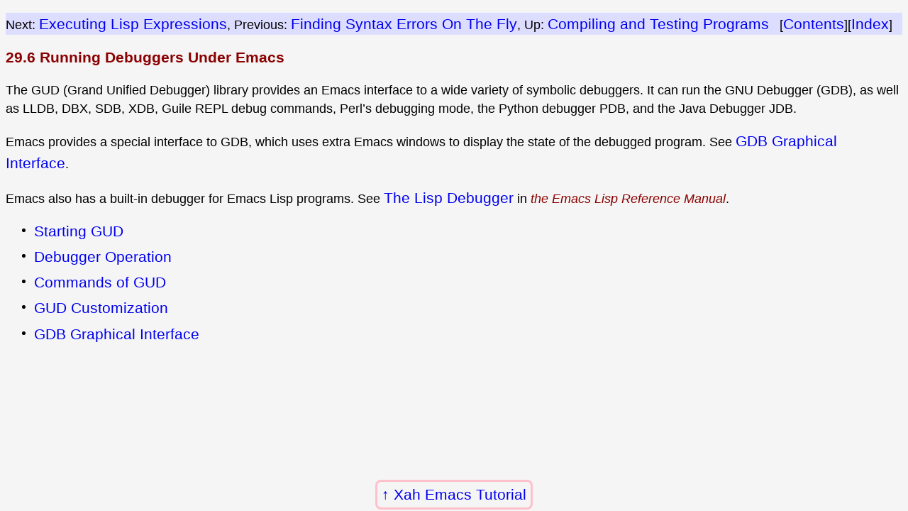

--- FILE ---
content_type: text/html
request_url: http://xahlee.info/emacs/emacs_manual/emacs/Debuggers.html
body_size: 1158
content:
<!doctype html>
<html>
<head>
<meta charset="utf-8" />
<meta name=viewport content="width=device-width, initial-scale=1" />

<link rel="icon" href="../../../favicon.svg" />
<link rel="stylesheet" href="../../../lbasic.css" />
<title>Debuggers (GNU Emacs Manual)</title>

</head>

<body lang="en">
<nav class="navbackxl"><a href="../../index.html">Xah Emacs Tutorial</a></nav>

<div class="section" id="Debuggers">
<div class="header" style="background-color:#DDDDFF">
<p>
Next: <a href="Executing-Lisp.html" accesskey="n" rel="next">Executing Lisp Expressions</a>, Previous: <a href="Flymake.html" accesskey="p" rel="prev">Finding Syntax Errors On The Fly</a>, Up: <a href="Building.html" accesskey="u" rel="up">Compiling and Testing Programs</a> &nbsp; [<a href="index.html#SEC_Contents" title="Table of contents" rel="contents">Contents</a>][<a href="Key-Index.html" title="Index" rel="index">Index</a>]</p>
</div>

<span id="Running-Debuggers-Under-Emacs"></span><h3 class="section">29.6 Running Debuggers Under Emacs</h3>
<span id="index-debuggers"></span>
<span id="index-GUD-library"></span>
<span id="index-GDB"></span>
<span id="index-DBX"></span>
<span id="index-SDB"></span>
<span id="index-XDB"></span>
<span id="index-Perldb"></span>
<span id="index-JDB"></span>
<span id="index-PDB"></span>

<p>The GUD (Grand Unified Debugger) library provides an Emacs interface
to a wide variety of symbolic debuggers.  It can run the GNU Debugger
(GDB), as well as LLDB, DBX, SDB, XDB, Guile REPL debug commands, Perl&rsquo;s
debugging mode, the Python debugger PDB, and the Java Debugger JDB.
</p>
<p>Emacs provides a special interface to GDB, which uses extra Emacs
windows to display the state of the debugged program.  See <a href="GDB-Graphical-Interface.html">GDB Graphical Interface</a>.
</p>
<p>Emacs also has a built-in debugger for Emacs Lisp programs.
See <a data-manual="elisp" href="https://www.gnu.org/software/emacs/manual/html_node/elisp/Debugging.html#Debugging">The Lisp Debugger</a> in <cite>the Emacs Lisp Reference
Manual</cite>.
</p>

<ul class="section-toc">
<li><a href="Starting-GUD.html" accesskey="1">Starting GUD</a></li>
<li><a href="Debugger-Operation.html" accesskey="2">Debugger Operation</a></li>
<li><a href="Commands-of-GUD.html" accesskey="3">Commands of GUD</a></li>
<li><a href="GUD-Customization.html" accesskey="4">GUD Customization</a></li>
<li><a href="GDB-Graphical-Interface.html" accesskey="5">GDB Graphical Interface</a></li>
</ul>
</div>



</body>
</html>


--- FILE ---
content_type: text/css
request_url: http://xahlee.info/lbasic.css
body_size: 14601
content:
@charset "utf-8";
/*
2026-01-07_214613
2026-01-14_083924
 */

:root {
 --xthumbnail-width: 250px;
 --xthumbnail-max-height: 400px;
 --xpage-magin-left: 215px;
 --nav-color: pink;
 --nav-pane-border: solid 3px var(--nav-color);
 --nav-border-radius: 8px;
 --nav-border-top: solid 2px var(--nav-color);
 --main-bg-color: whitesmoke;
 --xlit-mark-color: darkred;
 --xpage-top-margin: 0px;
}

body {
 font-family: Arial, sans-serif;
 font-size: 1.1rem;
 margin-top: var(--xpage-top-margin);
 margin-bottom: 50px;
 background-color: var(--main-bg-color);
}

li > a {
 vertical-align: top;
 display: inline-block;
}

a {
 font-size: 1.3rem;
 text-decoration: none;
}

a:hover {
 outline: solid 3px lime;
}

a[href*="wikipedia.org/"]:after {
 font-size: small;
 content: " (Wikipedia)";
}

table {
 overflow: auto;
}

h3 {
 color: darkred;
}

p, a, li, figcaption, div, span {
 overflow-wrap: anywhere;
}

ul {
 margin-top: 1ex;
 margin-bottom: 1ex;
}

dl {
 border-left: solid thin silver;
 padding: 8px;
}
dt {
 border-top: solid thin silver;
 padding-top: 5px;
}

dd {
 margin-bottom: 16px;
 margin-left: 30px;
 line-height: 1.3;
}

dd > ul {
 padding-left: 1rem;
}

ul + ul {
 margin-top: 2.5rem;
}

li {
 line-height: 1.3;
 margin-bottom: 1ex;
}

p {
 line-height: 1.5;
}

img {
 max-width: 100%;
 height: auto;
 margin: 1px;
 margin-top: 3px;
}

video {
 max-width: 100%;
 max-height: 90vh;
}

q {
 color: teal;
}

figure {
 display: inline-block;
 padding: 0;
 margin: 10px 0;
}

figure > img {
 box-shadow: 3px 3px 8px 4px silver;
}

figure > img[src$="svg"] {
 box-shadow: none;
}

figcaption {
 line-height: 1.5;
}
figcaption ul {
 margin: 2px;
}
figcaption li {
 list-style-type: square;
}

blockquote {
 border-left: solid 2px grey;
 border-top-left-radius: 8px;
 border-bottom-left-radius: 8px;
 padding-left: 8px;
 margin-left: 16px;
}

section {
 margin: 6px 6px;
 padding: 0 6px;
 border: solid 1px silver;
 border-radius: 8px;
}

cite {
 color: darkred;
}
input {
 margin: 5px;
}
footer {
 text-align: center;
 margin-bottom: 80px;
}

footer a {
 display: inline-block;
}

div > a {
 display: inline-block;
}

/* s------------------------------ */

kbd {
 font-family: monospace;
 padding: 0 2px;
 border: solid 1px grey;
 border-radius: 4px;
 white-space: nowrap;
 color: white;
 background-color: black;
 box-shadow: 1px 1px 2px 1px silver;
}

svg {
 background-color: white;
 color: black;
}

var {
 font-family: monospace;
 font-weight: bold;
 color: green;
}

var:before {
 color: gray;
 content: "‹";
}

var:after {
 color: gray;
 content: "›";
}

.unicodexl {
 /* font-family: "Segoe UI Symbol", "Apple Symbols", "Noto Sans Symbols 2"; */
 font-size: 2rem;
 border: solid 1px silver;
}

.emojixl {
 /* font-family: "Apple Color Emoji", "Noto Color Emoji", "Segoe UI Emoji"; */
 font-family: "Apple Color Emoji", "Noto Color Emoji";
 font-size: 2.5rem;
}

nav.lpanelxl {
 width: 200px;
 margin-top: 10px;
 padding-bottom: 40px;
 padding-left: 4px;
 border: var(--nav-pane-border);
 border-radius: var(--nav-border-radius);
}

nav.lpanelxl .emojixl {
 font-size: 2rem;
}

nav.pchap {
 border-left: solid 3px grey;
 font-weight: bold;
}

nav.psec {
 border-left: solid 2px silver;
 padding-left: 5px;
 max-width: 360px;
}

nav.psec h3 {
 background-color: var(--nav-color);
 box-shadow: 3px 3px 4px 2px var(--nav-color);
}

nav ul, nav ol {
 margin-left: -16px;
}
nav li {
 margin-left: -16px;
 list-style-type: none;
 border-top: var(--nav-border-top);
}
nav li > a {
 display: inline-block;
}

nav.navbackxl {
 position: fixed;
 bottom: 2px;
 left: 50%;
 transform: translateX(-50%);
 z-index: 2;
 border: var(--nav-pane-border);
 border-radius: var(--nav-border-radius);
 background-color: var(--main-bg-color);
}
nav.navbackxl > a {
 display: inline-block;
 margin: 0;
 padding: 6px;
}
nav.navbackxl > a:before {
 content: "↑ ";
}

nav.nav-next {
 display: inline-block;
 position: fixed;
 bottom: 1rem;
 left: 5px;
 z-index: 780;
}
nav.nav-next a {
 font-size: 3rem;
 margin: 6px;
 border-radius: var(--nav-border-radius);
 border: var(--nav-pane-border);
 background-color: var(--main-bg-color);
}

@media all and (min-width: 801px) {
 main {
  margin-left: var(--xpage-magin-left);
 }
 footer {
  margin-left: var(--xpage-magin-left);
 }
 .lpanelxl {
  position: absolute;
  top: var(--xpage-top-margin);
  left: 2px;
 }
}

@media all and (min-width: 801px) {
 .x2col {
  column-count: 2;
 }
}

@media (prefers-color-scheme: dark) {
 body {
  color: white;
  background-color: black;
 }
 a:visited, a:link {
  color: dodgerblue;
 }
 img {
  background-color: white;
 }
}

/* s------------------------------ */

ul.flowxl {
 display: inline-flex;
 flex-wrap: wrap;
 padding: 0;
}

ul.flowxl > li {
 display: inline;
 list-style-type: none;
 text-align: center;
 width: var(--xthumbnail-width);
 min-width: var(--xthumbnail-width);
 max-width: var(--xthumbnail-width);
 max-height: var(--xthumbnail-max-height);
 padding: 2px;
 margin: 2px;
 overflow: hidden;
 line-height: 1;
}
ul.flowxl > li > a {
 display: block;
 vertical-align: middle;
 line-height: 1;
}

ul.flowxl li > a > img,
ul.flowxl li > img {
 display: block;
 border-radius: 9px;
 width: auto;
 max-width: var(--xthumbnail-width);
 max-height: var(--xthumbnail-max-height);
 overflow: hidden;
 margin-left: auto;
 margin-right: auto;
}

ul.flowxl li > a > img[src$="svg"] {
 min-width: calc(var(--xthumbnail-width) * 0.8);
 max-width: calc(var(--xthumbnail-width) * 0.8);
}

div.topicxl {
 width: fit-content;
 margin: 16px 6px;
 padding: 1px 4px;
 border: var(--nav-pane-border);
 border-radius: var(--nav-border-radius);
}

div.topicxl > ul {
 list-style-type: "🔷";
}

div.topicxl li {
 line-height: 1;
 margin-bottom: 1rem;
}

div.topicxl > ul > li > a {
 display: inline-block;
 vertical-align: middle;
}
div.topicxl > ul > li > a > img {
 border-radius: var(--nav-border-radius);
 width: auto;
 max-width: var(--xthumbnail-width);
 max-height: var(--xthumbnail-width);
}

div.rltd {
 width: fit-content;
 padding: 4px;
 margin: 16px 6px;
 border: var(--nav-pane-border);
 border-radius: var(--nav-border-radius);
}

div.rltd:before {
 content: "Related articles:";
 position: relative;
 left: 8px;
}

div.rltd li {
 line-height: 1;
 margin-bottom: 1rem;
}

var.elisp {
 color: brown;
}

code {
 white-space: pre-wrap;
 color: hsl(0, 100%, 40%);
}

code.path_xl {
 color: green;
}

code.elisp {}

code.elisp_f {
 font-weight: bold;
 color: red;
 background-color: transparent;
}

a.bigImg:before {
 content: "[❏ Big Image ";
}
a.bigImg:after {
 content: "]";
}

span.xsignet {
 font-family: sans-serif;
 font-size: 3rem;
 color: red;
}
span.xsignetxah {
 font-family: sans-serif;
 font-size: 2rem;
 color: red;
}

div.date_xl {
 border-top: solid 1px grey;
 /* width: fit-content; */
}

table.nrm {
 border-collapse: collapse;
 margin: 16px;
}
table.nrm > caption {
 padding: 5px;
 font-weight: bold;
}
table.nrm th, table.nrm td {
 padding: 4px;
 border: solid thin grey;
 line-height: 1.5;
}
table.nrm th {
 border: solid 3px grey;
}

a.amz, a.amz_search {
 font-size: 1.5rem;
 padding: 2px;
 background-color: #ffc125;
 border-radius: 8px;
 white-space: pre;
}
a.amz_search:before {
 content: "🔍Buy ";
}

pre:not([class]) {
 white-space: pre-wrap;
}

pre[class] {
 tab-size: 2;
 padding: 8px;
 white-space: pre-wrap;
 border: solid thin grey;
 border-left: solid 5px grey;
}

pre:before {
 content: "";
 position: relative;
 top: -5px;
 right: 0;
 float: right;
 text-shadow: 2px 2px 2px grey;
 font-weight: bold;
}

pre.text {
 border: solid thin silver;
}

pre.poem {
 border-radius: 10px;
 border: solid 2px gold;
 font-family: sans-serif;
 margin: 1ex;
 padding: 1ex;
 white-space: pre-wrap;
 width: fit-content;
}

pre.lyrics {
 font-family: sans-serif;
 width: fit-content;
 white-space: pre-wrap;
 border-radius: 10px;
 border: solid 2px silver;
}

pre.code {
 border-color: grey;
}
pre.code:before {
 content: "code";
}

pre.ahk:before {
 content: "AutoHotkey";
}
pre.bash {
 border-color: darkgrey;
}
pre.bash:before {
 content: "bash";
}
pre.clojure:before {
 content: "Clojure";
}
pre.cmd {
 border-color: dodgerblue;
}
pre.cmd:before {
 content: "cmd.exe";
}
pre.common-lisp:before {
 content: "Common Lisp";
}
pre.cpp:before {
 content: "Cpp";
}
pre.csharp:before {
 content: "C Sharp";
}
pre.css {
 border-color: hsl(183, 16%, 60%);
}
pre.css:before {
 content: "CSS";
}
pre.emacs-lisp {
 border-color: darkred;
}
pre.emacs-lisp:before {
 content: "ELisp";
}
pre.fsharp:before {
 content: "FSharp";
}
pre.golang {
 border-color: hsl(159, 40%, 60%);
}
pre.golang:before {
 content: "golang";
}
pre.haskell:before {
 content: "Haskell";
}
pre.html {
 border-color: hsl(244, 61%, 60%);
}
pre.html:before {
 content: "HTML";
}
pre.java {
 border-color: hsl(0, 100%, 45%);
}
pre.java:before {
 content: "Java";
}
pre.js {
 border-color: gold;
}
pre.js:before {
 content: "JS";
}

pre.julia {
 border-color: red;
}
pre.julia:before {
 content: "Julia";
}

pre.lsl:before {
 content: "LSL";
}

pre.mysql:before {
 content: "mysql";
}
pre.nodejs {
 border-color: hsl(240, 87%, 60%);
}
pre.nodejs:before {
 content: "node.js";
}
pre.ocaml:before {
 content: "OCaml";
}
pre.org-mode:before {
 content: "org-mode";
}
pre.perl {
 border-color: hsl(36, 39%, 60%);
}
pre.perl:before {
 content: "Perl";
}
pre.php {
 border-color: hsl(240, 50%, 60%);
}
pre.php:before {
 content: "PHP";
}
pre.povray:before {
 content: "POV-Ray";
}
pre.powershell {
 border-color: hsl(211, 67%, 45%);
}
pre.powershell:before {
 content: "PowerShell";
}
pre.python {
 border-color: hsl(207, 44%, 49%);
}
pre.python2 {
 border-color: hsl(54, 66%, 60%);
}
pre.python2:before {
 content: "Python 2";
}
pre.python:before {
 content: "Python 3";
}
pre.qi:before {
 content: "Qi";
}

pre.racket:before {
 content: "racket";
}

pre.ruby {
 border-color: hsl(0, 100%, 48%);
}
pre.ruby:before {
 content: "Ruby";
}
pre.rust:before {
 content: "Rust";
}
pre.scheme:before {
 content: "scheme";
}
pre.shell {
 border-color: black;
}
pre.shell:before {
 content: "shell";
}
pre.typescript:before {
 content: "TypeScript";
}
pre.wolfram {
 border-color: red;
}
pre.wolfram:before {
 content: "Wolfram";
}
pre.xml:before {
 content: "XML";
}

pre.math:before {
 content: "math";
}
pre.error:before {
 content: "error";
}
pre.output:before {
 content: "output";
}

pre.lyrics:before {
 content: "lyrics";
}

pre span.bold {
 font-weight: bold;
}
pre span.builtin {
 color: slateblue;
}
pre span.comment {
 color: firebrick;
}
pre span.comment-delimiter {
 color: firebrick;
}
pre span.constant {
 color: #008b8b;
}
pre span.doc {
 color: #8b2252;
}
pre span.function-name {
 color: dodgerblue;
}
pre span.keyword {
 color: #a020f0;
}
pre span.preprocessor {
 color: hsl(314, 19%, 50%);
}
pre span.shadow {
 color: dodgerblue;
}
pre span.string {
 color: #8b2252;
}
pre span.type {
 color: #228b22;
}
pre span.underline {
 text-decoration: underline;
}
pre span.variable-name {
 font-weight: bold;
}
pre span.warning {
 color: red;
 font-weight: bold;
}

pre span.css-selector {
 color: dodgerblue;
}

pre span.css-property {
 color: #a020f0;
}

pre.perl span.perl-non-scalar-variable {
 font-weight: bold;
}
pre.xml span.sgml-namespace {
 color: hsl(61, 19%, 60%);
}
pre span.xah-elisp-cap-variable {
 color: firebrick;
 font-weight: bold;
}
pre span.xah-elisp-command {
 color: #228b22;
}
pre span.xahk-mode-command-name {
 color: dodgerblue;
}
span.elisp-prefix-command, span.elisp-command, span.elisp-macro, span.elisp-special-form, span.elisp-function {
 white-space: nowrap;
 font-weight: bold;
 color: firebrick;
 background-color: transparent;
}
span.elisp-constant, span.elisp-user-option, span.elisp-variable {
 white-space: nowrap;
 font-weight: bold;
 color: brown;
}

div > a > img {
 max-width: 240px;
 height: auto;
}

/* s------------------------------ */

.todo {
 border-bottom: solid thin red;
}
.payme88711 {
 display: inline-block;
 border: solid thin grey;
 border-radius: 16px;
}

/* s------------------------------ */

span.xc-black {
 background-color: black;
}
span.xc-blue {
 background-color: blue;
}
span.xc-brown {
 background-color: brown;
}
span.xc-cyan {
 background-color: cyan;
}
span.xc-green {
 background-color: green;
}
span.xc-orange {
 background-color: orange;
}
span.xc-pink {
 background-color: pink;
}
span.xc-purple {
 background-color: purple;
}
span.xc-red {
 background-color: red;
}
span.xc-silver {
 background-color: silver;
}
span.xc-white {
 background-color: white;
}
span.xc-yellow {
 background-color: yellow;
}
span.xc-black, span.xc-blue, span.xc-brown, span.xc-cyan, span.xc-green, span.xc-orange, span.xc-pink, span.xc-purple, span.xc-red, span.xc-silver, span.xc-white, span.xc-yellow {
 display: inline-block;
 min-width: 20px;
 min-height: 20px;
}

/* s------------------------------ */

a.rssxl:before {
 content: "RSS";
 border-radius: 10px;
 font-family: sans-serif;
 font-weight: bold;
 color: white;
 background-color: #f26522;
 padding: 0 8px;
 margin-right: 4px;
}
.taglinexl {
 margin: 4px;
 font-size: 1.25rem;
 color: red;
}
.xahnote {
 border-bottom: solid 1px grey;
}
.xahnote:before {
 content: "note: ";
}

/* s------------------------------ */

b.w {
 color: darkred;
}
mark.b {
 background-color: aquamarine;
 border-radius: 4px;
}

.xn-marker {
 color: var(--xlit-mark-color);
 text-decoration-line: underline;
 text-decoration-style: solid;
}

.xn-target {
 color: var(--xlit-mark-color);
}

.xn-target:after {
 content: ":";
}

.xn-body {
 width: fit-content;
 line-height: 1.5;
 padding: 5px;
 margin: 5px;
 border: solid 1px grey;
}

span.oafm {
 color: darkred;
 background-color: silver;
}
span.oafm:after {
 content: "‡";
}
div.anote {
 line-height: 1.5;
 padding: 8px;
 margin: 8px;
 border: solid thin grey;
}
div.anote > p {
 padding: 8px;
 margin: 8px;
 width: 60ex;
}

.zh-char {
 font-size: 2rem;
}

/* s------------------------------ */

x-link {
 color: grey;
}

ul.x-cite {
 padding-left: 0;
}

ul.x-cite li {
 display: inline;
}

ul.x-cite:before {
 content: "《";
}

ul.x-cite:after {
 content: "》";
}

/* s------------------------------ */

section.word88 {
 border: none;
 margin-top: 8px;
 line-height: 1.5;
 border: solid thin grey;
}

section.word88 div.src {
 border: dotted 2px silver;
 border-radius: 4px;
}

section.word88 div.src:before {
 font-weight: bold;
 content: "👉 Source: ";
}

section.word88 div.cmt:before {
 font-weight: bold;
 content: "📜 Notes: ";
}

section.word88 div.def {
 border: dotted 2px silver;
 margin: 4px;
}

section.word88 div.def:before {
 font-weight: bold;
 content: "🔸DEF:";
}
